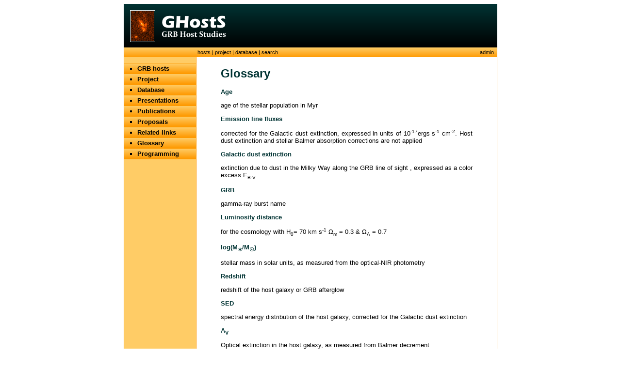

--- FILE ---
content_type: text/html; charset=utf-8
request_url: https://grbhosts.org/Glossary.aspx
body_size: 2458
content:

<!DOCTYPE html PUBLIC "-//W3C//DTD XHTML 1.0 Transitional//EN" "http://www.w3.org/TR/xhtml1/DTD/xhtml1-transitional.dtd">
<html xmlns="http://www.w3.org/1999/xhtml">
<head><title>
	Gamma Ray Burst Host Galaxies - GRB Host Studies - GHostS
</title><link href="App_Themes/Default/ghosts.css" rel="stylesheet" type="text/css" /></head>
<body>
    <table align="center" bgcolor="#003333" border="0" cellpadding="0" cellspacing="0" style="width: 770px">
        <tr>
            <td style="width: 76px">
                <img src="App_Themes/Default/logo1.gif" /></td>
            <td style="width: 141px">
                <img src="App_Themes/Default/logo2.gif" /></td>
            <td width="100%" background="App_Themes/Default/topback.gif">
            </td>
        </tr>
    </table>
    <table align="center" border="0" cellpadding="0" cellspacing="0" style="width: 770px">
        <tr>
            <td bgcolor="#ff9900" style="width: 1px">
                <img height="5" src="App_Themes/Default/x.gif" width="1" /></td>
            <td bgcolor="#ffcc66" style="width: 148px" background="App_Themes/Default/menuback.gif">
            </td>
            <td bgcolor="#ffcc66" style="width: 1px" background="App_Themes/Default/menuback.gif">
                <img height="5" src="App_Themes/Default/x.gif" width="1" /></td>
            <td bgcolor="#ffcc66" class="Navigation" style="width: 619px">
                <table border="0" cellpadding="0" cellspacing="0" style="width: 100%">
                    <tr>
                        <td>
                            <a href="Default.aspx" class="MenuItem">
                hosts</a> | <a href="Project.aspx" class="MenuItem">project</a> | <a class="MenuItem" href="Stats.aspx">database</a> | <a href="Search.aspx" class="MenuItem">
                                search</a></td>
                        <td style="width: 100px; text-align: right">
                            <a href="admin/" class="MenuItem">admin</a> &nbsp;
                        </td>
                    </tr>
                </table>
            </td>
            <td bgcolor="#ff9900" style="width: 1px">
                <img height="5" src="App_Themes/Default/x.gif" width="1" /></td>
        </tr>
        <tr>
            <td bgcolor="#ff9900" style="width: 1px">
                <img height="5" src="App_Themes/Default/x.gif" width="1" /></td>
            <td bgcolor="#ffcc66" style="width: 148px;" valign="top">
                

<table style="width: 148px" cellspacing="0" cellpadding="0" border="0">
    <tr>
        <td style="width: 148px" colspan="2">
            <img src="App_Themes/Default/menutop.gif" /></td>
    </tr>
    <tr>
        <td style="width: 27px">
            <img src="App_Themes/Default/menudot.gif" /></td>
        <td class="MenuItem">
            <a class="MenuItem" href="Default.aspx">
            GRB hosts</a></td>
    </tr>
    <tr>
        <td style="width: 27px">
            <img src="App_Themes/Default/menudot.gif" /></td>
        <td class="MenuItem">
            <a class="MenuItem" href="Project.aspx">
            Project</a></td>
    </tr>    
    <tr>
        <td style="width: 27px">
            <img src="App_Themes/Default/menudot.gif" /></td>
        <td class="MenuItem">
            <a class="MenuItem" href="Stats.aspx">
            Database</a></td>
    </tr>
    <tr>
        <td style="width: 27px">
            <img src="App_Themes/Default/menudot.gif" /></td>
        <td class="MenuItem">
            <a class="MenuItem" href="Presentations.aspx">
            Presentations</a></td>
    </tr>
    <tr>
        <td style="width: 27px">
            <img src="App_Themes/Default/menudot.gif" /></td>
        <td class="MenuItem">
            <a class="MenuItem" href="Publications.aspx">
            Publications</a></td>
    </tr>
    <tr>
        <td style="width: 27px">
            <img src="App_Themes/Default/menudot.gif" /></td>
        <td class="MenuItem">
            <a class="MenuItem" href="Proposals.aspx">
            Proposals</a></td>
    </tr>
    <tr>
        <td style="width: 27px; height: 22px;">
            <img src="App_Themes/Default/menudot.gif" /></td>
        <td class="MenuItem" style="height: 22px">
            <a class="MenuItem" href="Links.aspx">
            Related links</a></td>
    </tr>
    <tr>
        <td style="width: 27px">
            <img src="App_Themes/Default/menudot.gif" /></td>
        <td class="MenuItem">
            <a class="MenuItem" href="Glossary.aspx">
            Glossary</a></td>
    </tr>
    <tr>
        <td style="width: 27px">
            <img src="App_Themes/Default/menudot.gif" /></td>
        <td class="MenuItem">
            <a class="MenuItem" href="Ws.aspx">
            Programming</a></td>
    </tr>
</table>
            </td>
            <td bgcolor="#ff9900" style="width: 1px">
                <img height="5" src="App_Themes/Default/x.gif" width="1" /></td>
            <td align="left" bgcolor="#ffffff" valign="top" style="width: 619px; padding-bottom:24px">
                
    <h1>
        Glossary</h1>
    <h2>
        Age</h2>
    <p>
        age of the stellar population in Myr</p>
    <h2>
        Emission line fluxes</h2>
    <p>
        corrected for the Galactic dust extinction, expressed in units of 10<span style="font-size: 0.8em;
            vertical-align: super">-17</span>ergs s<span style="font-size: 0.8em; vertical-align: super">-1</span>
        cm<span style="font-size: 0.8em; vertical-align: super">-2</span>. Host dust extinction
        and stellar Balmer absorption corrections are not applied</p>
    <h2>
        Galactic dust extinction</h2>
    <p>
        extinction due to dust in the Milky Way along the GRB line of sight , expressed
        as a color excess E<span style="font-size: 0.8em; vertical-align: sub">B-V</span></p>
    <h2>
        GRB</h2>
    <p>
        gamma-ray burst name</p>
    <h2>
        Luminosity distance</h2>
    <p>
        for the cosmology with H<span style="font-size: 0.8em; vertical-align: sub">0</span>=
        70 km s<span style="font-size: 0.8em; vertical-align: super">-1</span> Ω<span style="vertical-align: sub"><span
            style="font-size: 0.8em">m</span> </span>= 0.3 &amp; Ω<span style="vertical-align: sub"><span
                style="font-size: 0.8em">Λ</span> </span>= 0.7</p>
    <h2>
        log(M<sub>&#8727;</sub>/M<sub>&#x2609;</sub>)</h2>
    <p>
        stellar mass in solar units, as measured from the optical-NIR photometry</p>
    <h2>
        Redshift</h2>
    <p>
        redshift of the host galaxy or GRB afterglow</p>
    <h2>
        SED</h2>
    <p>
        spectral energy distribution of the host galaxy, corrected for the Galactic dust
        extinction</p>
    <h2>
        A<sub>V</sub></h2>
    <p>
        Optical extinction in the host galaxy, as measured from Balmer decrement</p>
        <h2>log(Z/Z<sub>&#x2609;</sub>)</h2>
        <p>Log of metal content in solar units, as measured from emission lines or
absorption lines</p>
<h2>SFR</h2>
<p>Star formation rate in the host galaxy, in units of M<sub>&#x2609;</sub> yr<sup>-1</sup>, as measured
from optical emission lines or UV emission</p>
<h2>SSFR</h2>
<p>Specific star formation rate in the host galaxy (SFR divided by total
stellar mass), in units of Gyr<sup>-1</sup></p>
<h2>T<sub>90</sub></h2>
<p>Duration of γ-ray emission of GRB, the time interval over which 90% of
the total counts are observed</p>

            </td>
            <td bgcolor="#ff9900" style="width: 1px">
                <img height="5" src="App_Themes/Default/x.gif" width="1" /></td>
        </tr>
        <tr>
            <td bgcolor="#ff9900" style="width: 1px; height: 5px">
                <img height="5" src="App_Themes/Default/x.gif" width="1" /></td>
            <td bgcolor="#ff9900" style="width: 148px; height: 5px">
                <img height="5" src="App_Themes/Default/x.gif" width="1" /></td>
            <td bgcolor="#ff9900" style="width: 1px; height: 5px">
                <img height="5" src="App_Themes/Default/x.gif" width="1" /></td>
            <td bgcolor="#ff9900" style="width: 619px">
                <img height="5" src="App_Themes/Default/x.gif" /></td>
            <td bgcolor="#ff9900" style="width: 1px; height: 5px">
                <img height="5" src="App_Themes/Default/x.gif" width="1" /></td>
        </tr>
        <tr>
            <td bgcolor="#003333" style="width: 1px;">
                <img height="5" src="App_Themes/Default/x.gif" width="1" /></td>
            <td bgcolor="#003333" style="width: 148px; padding-right: 0px; padding-left: 0px;
                padding-bottom: 0px; margin: 0px; padding-top: 0px; text-align: center;" class="Footer">
                Revision: 2.1</td>
            <td bgcolor="#003333" style="width: 1px;" background="App_Themes/Default/footback.gif">
                <img height="5" src="App_Themes/Default/x.gif" width="1" /></td>
            <td bgcolor="#003333" style="width: 619px">
                <table border="0" cellpadding="0" cellspacing="0" style="width: 100%">
                    <tr>
                        <td style="text-align: left; width: 210px;" class="Footer" nowrap="noWrap">
                            Last modified on March 14, 2025
                        </td>
                        <td style="text-align: center; width: 100%;" class="Footer" nowrap="noWrap">
                            Send comments to <a class="Footer" href="mailto:savaglio_at_mpe.mpg.de">Sandra Savaglio</a></td>
                        <td style="width: 120px; text-align: right;" class="Footer" nowrap="noWrap">
                            Visitor number 604249109</td>
                    </tr>
                </table>
            </td>
            <td bgcolor="#003333" style="width: 1px;">
                <img height="5" src="App_Themes/Default/x.gif" width="1" /></td>
        </tr>
    </table>
</body>
</html>


--- FILE ---
content_type: text/css
request_url: https://grbhosts.org/App_Themes/Default/ghosts.css
body_size: 824
content:
body
{
	font-family: Tahoma, Arial, Helvetica, Sans-Serif;
	font-size: 13px;
	background-color: #ffffff;
	color: #000000;
}
p
{
	font-size: 13px;
	margin-left: 50px;
	margin-right: 50px;
	text-align: justify;
}
td.Footer
{
	height: 20px;
	color: #ffffff;
	font-size: 11px;
	padding-left: 2px;
	background-image: url('footback.gif');
	padding-left: 2px;
	padding-right: 2px;
}
td.Navigation
{
	height: 20px;
	color: #000000;
	font-size: 11px;
	background-image: url('menuback.gif');
	padding-left:2px;
}
td.ListHeader
{
	font-size: 13px;
	font-weight: bold;
	background-color: #e0e0e0;
	text-align:center;
}
h1
{
	margin-top:20px;
	font-size: 24px;
	margin-left: 50px;
	margin-right: 50px;
	color: #003333;
}
h2
{
	margin-left: 50px;
	margin-right: 50px;
	text-align: left;
	font-size: 13px;
	color: #003333;
}
td.MenuItem
{
	font-size: 13px;
	font-weight: bold;
	height:22px;
	width:121px;
	background-image: url('menuback.gif');
}
a.MenuItem
{
	text-decoration: none;
	color: #000000;
}
a.MenuItem:hover
{
	text-decoration: none;
	color: #FF0000;
}
a.Footer
{
	text-decoration: none;
	color: #ff9900;
}
a.Footer:hover
{
	text-decoration: underline;
	color: #ff0000;
}
ul
{
	margin-left:80px;
	margin-right:50px;
}
a
{
	text-decoration: none;
	color: #FF0000;
}
a:hover
{
	text-decoration: underline;
	color: #FF0000;
}
form
{
	margin: 0px;
}
table.FormTable
{
	width: 100%; height: 425px
}
td.FormButton
{
	text-align: center;
	vertical-align: bottom;
}
div.FormDiv
{
	margin-left: 50px; width: 519px;
}
div.ListDiv
{
	margin-left: 50px; width: 519px;
	overflow: auto;
	border: solid 1px #000000;
}
td.FormLabel
{
	font-size: 13px;
}
td.FormField
{
	font-size: 13px;
}
input.FormField, textarea.FormField
{
	font-size: 13px;
	font-family: Tahoma, Arial, Helvetica, Sans-Serif;
}
td.ListNumber
{
	font-family: Courier New;
	font-size: 13px;
}
td.ListItem
{
	font-size: 13px;
}
tr.Alternate
{
	background-color: #e8e8e8;
}